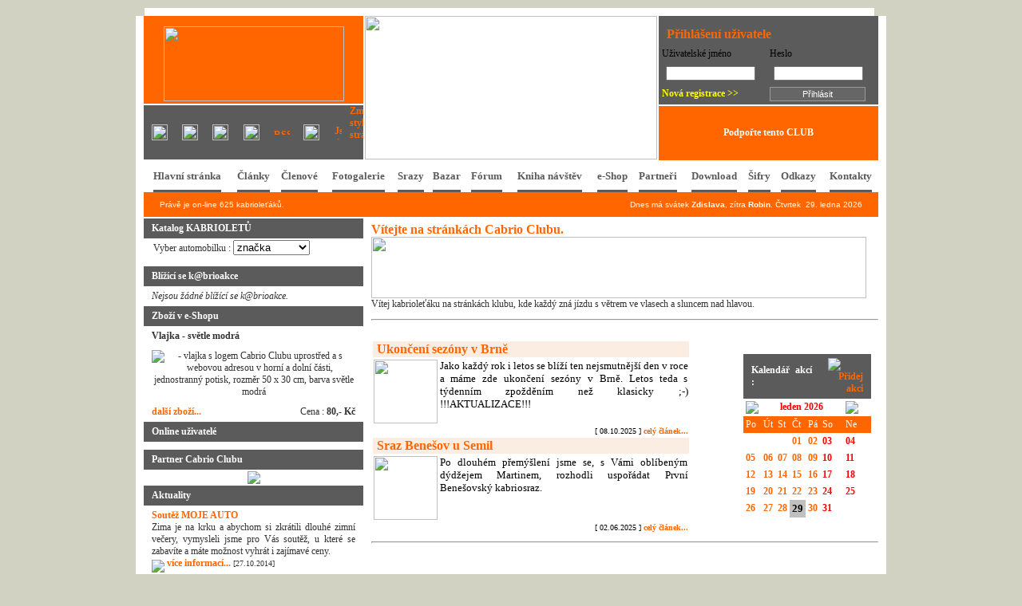

--- FILE ---
content_type: text/html
request_url: http://www.kabriolety.com/hlavni.php/images/auta_clenu/935/download/images/auta_clenu/005/images/auta_clenu/002/forum/download/images/auta_clenu/005/images/auta_clenu/474/images/auta_clenu/2427/forum/index.php
body_size: 38138
content:
 
<html>
<head>
<title>www.K@briolety.com</title>
<meta http-equiv="Content-Type" content="text/html; charset=windows-1250">
<link rel='stylesheet' type='text/css' href='http://www.kabriolety.com/css/cabrio.CSS' media='screen,projection' title='Základní - oranžová' />
<link rel='alternate stylesheet' type='text/css' href='http://www.kabriolety.com/css/cabrio_modra.CSS' media='screen,projection' title='Modrá' />
<link rel='alternate stylesheet' type='text/css' href='http://www.kabriolety.com/css/cabrio_brc_zelena.CSS' media='screen,projection' title='Brčálově zelená' />
<link rel='alternate stylesheet' type='text/css' href='http://www.kabriolety.com/css/cabrio_zlata.CSS' media='screen,projection' title='Zlatá' />
<link rel='alternate stylesheet' type='text/css' href='http://www.kabriolety.com/css/cabrio_cervena.CSS' media='screen,projection' title='Červená' />
<link rel='alternate stylesheet' type='text/css' href='http://www.kabriolety.com/css/cabrio_fialova.CSS' media='screen,projection' title='Fialová' />
<link rel='alternate stylesheet' type='text/css' href='http://www.kabriolety.com/css/cabrio_tyrkysova.CSS' media='screen,projection' title='Tyrkysová' />
<link rel='alternate stylesheet' type='text/css' href='http://www.kabriolety.com/css/cabrio_zelena.CSS' media='screen,projection' title='Zelená' />
</head>

<body>
<table width="940" border="0" align="center" cellpadding="0" cellspacing="0">
  <tr> 
    <td colspan="3"><table width="100%" border="0" cellspacing="0" cellpadding="0">
        <tr> 
          <td width="15"><img src="images/top_white_r1_c1.gif" width="11" height="10"></td>
          <td bgcolor="#FFFFFF"><img src="images/1.gif" width="914" height="10"></td>
          <td width="15"><img src="images/top_white_r1_c2.gif" width="15" height="10"></td>
        </tr>
      </table></td>
  </tr>
  <tr> 
    <td bgcolor="#FFFFFF"><img src="images/1.gif" width="10" height="10"></td>
    <td width="920" bgcolor="#FFFFFF"><table border="0" cellspacing="0" cellpadding="0">
        <tr> 
          <td width="275"> <table width="275" border="0" cellpadding="0" cellspacing="0">
              <tr> 
                <td class="pozadi" colspan="2"><img src="images/top_.gif" width="15" height="10"></td>
              </tr>
              <tr align="center" valign="middle"> 
                <td class="pozadi" height="100" colspan="2"><img src="images/logo_.gif" width="226" height="94"></td>
              </tr>
              <tr> 
                <td colspan="2"><img src="images/1.gif" width="275" height="2"></td>
              </tr>
              <tr> 
                <td width="258" height="68" align="center" valign="middle" bgcolor="#5B5B5B"> 
                  <table width="100%" border="0" cellspacing="0" cellpadding="5">
                    <tr align="center"> 
                      <td width="15%"><a onmouseover="window.status='Nastav&nbsp;si&nbsp;www.K@briolety.com&nbsp;jako&nbsp;domovskou&nbsp;stránku.';return true" onmouseout="window.status='';return true" href="hlavni.php?stranka=" onclick="if (navigator.appName != 'Netscape') { document.body.style.behavior='url(#default#homepage)'; document.body.setHomePage('http://www.kabriolety.com'); return false; } else return true; "><img src="images/ico_home.gif" title="Nastav si www.K@briolety.com jako domovskou stránku." width="20" height="20" border="0"></a></td>
                      <td width="14%"><a onmouseover="window.status='Klikni&nbsp;a&nbsp;přidej&nbsp;si&nbsp;www.K@briolety.com&nbsp;mezi&nbsp;oblíbené&nbsp;stránky.';return true" onmouseout="window.status='';return true" href="hlavni.php?stranka=" onclick="javascript:window.external.AddFavorite ('http://www.kabriolety.com', 'www.K@briolety.com');"><img src="images/ico_bookmark.gif" title="Klikni a přidej si www.K@briolety.com mezi oblíbené stránky." width="20" height="20" border="0"></a></td>
                      <td width="15%"><a onmouseover="window.status='Registrace - tady to všechno začíná ...';return true" onmouseout="window.status='';return true" href="hlavni.php?stranka=login/registrace.php"><img src="images/ico_registrace.gif" title="Registrace - tady to všechno začíná ..." width="20" height="20" border="0"></a></td>
                      <td width="15%"><a onmouseover="window.status='Katalog KABRIOLETŮ';return true" onmouseout="window.status='';return true" href="hlavni.php?stranka=katalog/index.php"><img src="images/ico_katalog_.gif" title="Katalog KABRIOLETŮ" width="20" height="20" border="0"></a></td>
                      <td width="15%"><a onmouseover="window.status='RSS';return true" onmouseout="window.status='';return true" href="hlavni.php?stranka=rss/info.htm"><img src="images/ico_rss.gif" title="RSS" width="20" height="7" border="0"></a></td>
                      <td width="14%"><a onmouseover="window.status='Napište nám';return true" onmouseout="window.status='';return true" href="mailto:info@kabriolety.com"><img src="images/ico_email.gif" title="Napište nám" width="20" height="20" border="0"></a></td>
                      <td width="12%"><a onmouseover="window.status='Jsme i na facebooku';return true" onmouseout="window.status='';return true" href="https://www.facebook.com/groups/680000135368514/" target="_blank"><img src="images/ico_facebook.gif" title="Jsme i na facebooku" width="9" height="18" border="0"></a></td>
                    </tr>
                  </table></td>
                <td width="17" align="center" valign="middle" bgcolor="#5B5B5B"> 
                  <table width="17" height="68" border="0" cellpadding="0" cellspacing="0">
                    <tr> 
                      <td><a onmouseover="window.status='Změna stylu stránek';return true" onmouseout="window.status='';return true" href="hlavni.php?stranka=css_zmena.php"><img src="images/styl.jpg" title="Změna stylu stránek" width="17" height="68" border="0"></a></td>
                    </tr>
                   </table></td>
              </tr>
            </table></td>
          <td width="2"><img src="images/1.gif" width="2" height="180"></td>
          <td width="366"><img src="images/cars/car_.jpg" width="366" height="180"></td>
          <td width="2"><img src="images/1.gif" width="2" height="180"></td>
          <td width="275">



<table width="275" border="0" cellpadding="0" cellspacing="0">
<form method="post" action="login/login.php">
  <tr align="right" bgcolor="#5B5B5B"> 
     <td><img src="images/top_dgrey.gif" width="15" height="10"></td>
  </tr>
  <tr bgcolor="#5B5B5B"> 
     <td height="100">
 <table width="100%" border="0" cellpadding="4" cellspacing="0">
  <tr> 
     <td colspan="2" class="headerorange">Přihlášení uživatele</td>
  </tr>
  <tr> 
     <td class="11ariel">Uživatelské jméno</td>
     <td class="11ariel">Heslo</td>
  </tr>
  <tr> 
     <td><input class="login" name="username_x" type="text" id="uzivatel6" size="16"></td>
     <td><input class="login" name="password_x" type="password" id="pass6" size="16"></td>
  </tr>
  <tr> 
     <td class="11ariel"><a onmouseover="window.status='Registrace - tady to všechno začíná ...';return true" onmouseout="window.status='';return true" href="hlavni.php?stranka=login/registrace.php"><font color="#FFFF00">Nová registrace &gt;&gt;</font></a></td>
     <td class="11ariel"><input name="Submit" type="submit" class="buttonlogin" value="Přihlásit"></td>
  </tr>
</form>
 </table></td>
  </tr>
  <tr> 
     <td><img src="images/1.gif" width="275" height="2"></td>
  </tr>
  <tr> 
     <td class="pozadi" height="68" align="center" valign="middle"><a onmouseover="window.status='Podpořte tento CLUB';return true" onmouseout="window.status='';return true" href="hlavni.php?stranka=reklama.htm"><font color="white">Podpořte tento CLUB</font></a></td>
  </tr>
</table>



</td>
        </tr>
      </table>
    <td bgcolor="#FFFFFF"><img src="images/1.gif" width="10" height="10"></td>
  </tr>
  <tr> 
    <td colspan="3" bgcolor="#FFFFFF"><table width="940" border="0" cellspacing="0" cellpadding="0">
        <tr> 
          <td width="8"><img src="images/1.gif" width="8" height="40"></td>
          <td> <table width="100%" border="0" cellspacing="2" cellpadding="0">
  <tr align="center">
     <td><a class="menu2" onmouseover="window.status='Hlavní&nbsp;stránka';return true" onmouseout="window.status='';return true" href="hlavni.php?stranka=">Hlavní stránka</a></td>
     <td><a class="menu2" onmouseover="window.status='Články';return true" onmouseout="window.status='';return true" href="hlavni.php?stranka=novinky/clanky.php">Články</a></td>
     <td><a class="menu2" onmouseover="window.status='Seznam&nbsp;správných&nbsp;kabrioleťáků';return true" onmouseout="window.status='';return true" href="hlavni.php?stranka=tabulka/vypis.php">Členové</a></td>
     <td><a class="menu2" onmouseover="window.status='Fotogalerie';return true" onmouseout="window.status='';return true" href="hlavni.php?stranka=fotogalerie/index.php">Fotogalerie</a></td>
     <td><a class="menu2" onmouseover="window.status='Srazy';return true" onmouseout="window.status='';return true" href="hlavni.php?stranka=novinky/oddil.php&oddil=Srazy">Srazy</a></td>
     <td><a class="menu2" onmouseover="window.status='Nazdar&nbsp;BAZAR';return true" onmouseout="window.status='';return true" href="hlavni.php?stranka=bazar/index.php">Bazar</a></td>
     <td><a class="menu2" onmouseover="window.status='Diskusní&nbsp;fórum';return true" onmouseout="window.status='';return true" href="forum/index.php">Fórum</a></td>
     <td><a class="menu2" onmouseover="window.status='Kniha&nbsp;návštěv';return true" onmouseout="window.status='';return true" href="hlavni.php?stranka=kniha/kniha.php">Kniha návštěv</a></td>
     <td><a class="menu2" onmouseover="window.status='e-Shop';return true" onmouseout="window.status='';return true" href="hlavni.php?stranka=eshop/vypis.php">e-Shop</a></td>
     <td><a class="menu2" onmouseover="window.status='Partneři Cabrio Clubu & slevový program';return true" onmouseout="window.status='';return true" href="hlavni.php?stranka=partneri/index.php">Partneři</a></td>
     <td><a class="menu2" onmouseover="window.status='Download';return true" onmouseout="window.status='';return true" href="hlavni.php?stranka=download/down.php">Download</a></td>
     <td><a class="menu2" onmouseover="window.status='Šifra sem, šifra tam, všude kam se podívám...';return true" onmouseout="window.status='';return true" href="hlavni.php?stranka=sifry/index.php">Šifry</a></td>
     <td><a class="menu2" onmouseover="window.status='Odkazy&nbsp;na&nbsp;spřátelené&nbsp;weby';return true" onmouseout="window.status='';return true" href="hlavni.php?stranka=odkazy.htm">Odkazy</a></td>
     <td><a class="menu2" onmouseover="window.status='Kontakty';return true" onmouseout="window.status='';return true" href="hlavni.php?stranka=kontakty/index.htm">Kontakty</a></td>
  </tr>
</table></td>
          <td width="8"><img src="images/1.gif" width="8" height="40"></td>
        </tr>
      </table></td>
  </tr>
  <tr> 
    <td bgcolor="#FFFFFF">&nbsp;</td>
    <td bgcolor="#FFFFFF"><table width="100%" border="0" cellspacing="0" class="online">
        <tr> 
          <td class="online">Právě&nbsp;je&nbsp;on-line&nbsp;625&nbsp;kabrioleťáků.</td>
          <td class="online" align="right">
Dnes má svátek <b>Zdislava</b>, zítra <b>Robin</b>. Čtvrtek&nbsp;&nbsp;29. ledna 2026	  </td>
        </tr>
      </table></td>
    <td bgcolor="#FFFFFF">&nbsp;</td>
  </tr>
  <tr> 
    <td colspan="3" bgcolor="#FFFFFF"><img src="images/1.gif" width="740" height="2"></td>
  </tr>
  <tr> 
    <td bgcolor="#FFFFFF">&nbsp;</td>
    <td bgcolor="#FFFFFF"> 
      <table width="100%" height="100%" border="0" cellspacing="0" cellpadding="0">
        <tr align="left" valign="top"> 
          <td width="275">

<table width="100%" border="0" cellspacing="0" cellpadding="0">
  <tr> 
     <td class="headleft">Katalog KABRIOLETŮ</td>
  </tr>
  <tr> 
     <td><table width="100%" border="0" cellpadding="2" cellspacing="0">
  <tr> 
     <td>


<script language="JavaScript">
<!--
function navigator(JTPullDownKabrio) {
location.href=(document.JTPullDownKabrio.JTList.options[document.JTPullDownKabrio.JTList.selectedIndex].value);
}
// -->
</script>

<form name="JTPullDownKabrio">
<p class="text">Vyber automobilku : 


<select size="1" name="JTList" onChange="navigator(this.form)">
<option value='hlavni.php?stranka=katalog/index.php'>značka</option>

<option value='hlavni.php?stranka=katalog/automobilka.php&auto=' ></option>
<option value='hlavni.php?stranka=katalog/automobilka.php&auto=aero' >Aero</option>
<option value='hlavni.php?stranka=katalog/automobilka.php&auto=alfaromeo' >Alfa Romeo</option>
<option value='hlavni.php?stranka=katalog/automobilka.php&auto=astonmartin' >Aston Martin</option>
<option value='hlavni.php?stranka=katalog/automobilka.php&auto=bmw' >BMW</option>
<option value='hlavni.php?stranka=katalog/automobilka.php&auto=fiat' >FIAT</option>
<option value='hlavni.php?stranka=katalog/automobilka.php&auto=ford' >Ford</option>
<option value='hlavni.php?stranka=katalog/automobilka.php&auto=opel' >Opel</option>
<option value='hlavni.php?stranka=katalog/automobilka.php&auto=peugeot' >Peugeot</option>
<option value='hlavni.php?stranka=katalog/automobilka.php&auto=renault' >Renault</option>
<option value='hlavni.php?stranka=katalog/automobilka.php&auto=toyota' >TOYOTA</option>
<option value='hlavni.php?stranka=katalog/automobilka.php&auto=triumph' >Triumph</option>
<option value='hlavni.php?stranka=katalog/automobilka.php&auto=volkswagen' >Volkswagen</option>
<option value='hlavni.php?stranka=katalog/automobilka.php&auto=wiesmann' >Wiesmann</option>
<option value='hlavni.php?stranka=katalog/automobilka.php&auto=skoda' >Škoda</option>
</select>
</form></p>








</td>
  </tr>
 </table>
</td>
</tr>
</table><table width="100%" border="0" cellspacing="0" cellpadding="0">
  <tr> 
     <td class="headleft">Blížící se k@brioakce</td>
     <td class="headleft" align="right">

&nbsp;

     </td>
  </tr>
  <tr> 
     <td colspan="2"><table width="100%" border="0" cellpadding="0" cellspacing="0">
   

<tr><td class='textmain'><i>Nejsou žádné blížící se k@brioakce.</i></td></tr>
  
 </table>
</td>
</tr>
</table><table width="100%" border="0" cellspacing="0" cellpadding="0">
  <tr> 
     <td class="headleft">Zboží v e-Shopu</td>
  </tr>
  <tr> 
     <td><table width="100%" border="0" cellpadding="2" cellspacing="0">
  <tr> 
     <td class="textmain" colspan="2">


<b>Vlajka - světle modrá</b></td></tr><tr><td class='textmain' colspan='2'><center><img src='images/eshop/nahled/20.jpg' title='- vlajka s logem Cabrio Clubu uprostřed a s webovou adresou v horní a dolní části, jednostranný potisk, rozměr 50 x 30 cm, barva světle modrá'></center></td></tr><tr><td class='textmain'><a onmouseover="window.status='Další zboží v e-Shopu.';return true" onmouseout="window.status='';return true" href='hlavni.php?stranka=eshop/vypis.php'>další zboží...</a></td><td class='textmain' align='right'>Cena : <b>80,- Kč</b></td></tr>
</td>
  </tr>
 </table>
</td>
</tr>
</table><table width="100%" border="0" cellspacing="0" cellpadding="0">
  <tr> 
     <td class="headleft">Online uživatelé</td>
  </tr>
  <tr> 
     <td><table width="100%" border="0" cellpadding="2" cellspacing="0">
  <tr> 
     <td class="textmain">


</td>
  </tr>
 </table>
</td>
</tr>
</table>


<table width="100%" border="0" cellspacing="0" cellpadding="0">
  <tr> 
     <td class="headleft">Partner Cabrio Clubu</td>
  </tr>
  <tr> 
     <td><table width="100%" border="0" cellpadding="2" cellspacing="0">
  <tr> 
     <td align="center">

<a onmouseover="window.status='Kliknutím získáš více informací o tomto partnerovi.';return true" onmouseout="window.status='';return true" href='hlavni.php?stranka=partneri/2.htm'><img src='images/partneri/2_logos.jpg' border=0></a>
</td>
  </tr>
 </table>
</td>
</tr>
</table><table width="100%" border="0" cellspacing="0" cellpadding="0">
  <tr> 
     <td class="headleft">Aktuality</td>
  </tr>
  <tr> 
     <td><table width="100%" border="0" cellpadding="2" cellspacing="0">
  <tr> 
     <td class="textmain">

<a onmouseover="window.status='Soutěž MOJE AUTO';return true" onmouseout="window.status='';return true" href='hlavni.php?stranka=novinky/view.php&id=172'>Soutěž MOJE AUTO</a><br>Zima je na krku a abychom si zkrátili dlouhé zimní večery, vymysleli jsme pro Vás soutěž, u které se zabavíte a máte možnost vyhrát i zajímavé ceny.<br><a onmouseover="window.status='Soutěž MOJE AUTO';return true" onmouseout="window.status='';return true" href='hlavni.php?stranka=novinky/view.php&id=172'><img src='images/v_i.jpg' align='middle' border='0'> více informací...</a><font size='1'> [27.10.2014]</font><br>---------------------------------------------------------------<br><a onmouseover="window.status='Shrnutí kabriosezóny 2014';return true" onmouseout="window.status='';return true" href='hlavni.php?stranka=novinky/view.php&id=171'>Shrnutí kabriosezóny 2014</a><br>Bohužel je tu zase po roce podzim a mnozí z nás i přes krásné Babí léto uložili své Miláčky bez střech k zimnímu spánku a přichází pro ně smutné období bez sluníčka a větru ve vlasech.<br><a onmouseover="window.status='Shrnutí kabriosezóny 2014';return true" onmouseout="window.status='';return true" href='hlavni.php?stranka=novinky/view.php&id=171'><img src='images/v_i.jpg' align='middle' border='0'> více informací...</a><font size='1'> [19.10.2014]</font><br>---------------------------------------------------------------<br><a onmouseover="window.status='Ukončení sezóny v Brně';return true" onmouseout="window.status='';return true" href='hlavni.php?stranka=novinky/view.php&id=170'>Ukončení sezóny v Brně</a><br>Rozloučení s létem 2014 na tradičním místě.<br><a onmouseover="window.status='Ukončení sezóny v Brně';return true" onmouseout="window.status='';return true" href='hlavni.php?stranka=novinky/view.php&id=170'><img src='images/v_i.jpg' align='middle' border='0'> více informací...</a><font size='1'> [04.10.2014]</font>


</td>
  </tr>
 </table>
</td>
</tr>
</table><table width="100%" border="0" cellspacing="0" cellpadding="0">
  <tr> 
     <td class="headleft">K@briofóóór</td>
  </tr>
  <tr> 
     <td><table width="100%" border="0" cellpadding="2" cellspacing="0">
  <tr> 
     <td class="textmain">


Programátor je na kontrole u očního lékaře. Doktor ho posadí před tabuli a povídá: "Čtěte"<br />
"T.. F.. U.. K.. M.. L... <br />
-Pane doktore, máte dobře nastavený kódování???"</td>
  </tr>
 </table>
</td>
</tr>
</table><table width="100%" border="0" cellspacing="0" cellpadding="0">
  <tr> 
     <td class="headleft">Tapety na plochu</td>
  </tr>
  <tr> 
     <td>

<table align='center' border='0' cellpadding='5' cellspacing='0'>
<TR>
<td width='50%'><a onmouseover="window.status='Stáhni si tento wallpaper : Sexy tělo FORD retro.';return true" onmouseout="window.status='';return true" href="#" onClick="window.open('wallpapers/uloz.php?file=telo_ford_retro.jpg', 'titulek','width=680,height=515,scrollbars')"><img border='0' src='images/wallpapers/nahled/telo_ford_retro.jpg' align='left'></a></td><td width='50%'><a onmouseover="window.status='Stáhni si tento wallpaper : Devil FORD retro.';return true" onmouseout="window.status='';return true" href="#" onClick="window.open('wallpapers/uloz.php?file=devil_ford_retro.jpg', 'titulek','width=680,height=515,scrollbars')"><img border='0' src='images/wallpapers/nahled/devil_ford_retro.jpg' align='left'></a></td></TR>
<TR>
<td width='50%'><a onmouseover="window.status='Stáhni si tento wallpaper : BMW - Pet.';return true" onmouseout="window.status='';return true" href="#" onClick="window.open('wallpapers/uloz.php?file=BMW_Pet.jpg', 'titulek','width=680,height=515,scrollbars')"><img border='0' src='images/wallpapers/nahled/BMW_Pet.jpg' align='left'></a></td><td width='50%'><a onmouseover="window.status='Stáhni si tento wallpaper : Chevrolet Corvette.';return true" onmouseout="window.status='';return true" href="#" onClick="window.open('wallpapers/uloz.php?file=chevrolet_corvette.jpg', 'titulek','width=680,height=515,scrollbars')"><img border='0' src='images/wallpapers/nahled/chevrolet_corvette.jpg' align='left'></a></td></TR>
<TR>
<td width='50%'><a onmouseover="window.status='Stáhni si tento wallpaper : Jaguár.';return true" onmouseout="window.status='';return true" href="#" onClick="window.open('wallpapers/uloz.php?file=jaguar.jpg', 'titulek','width=680,height=515,scrollbars')"><img border='0' src='images/wallpapers/nahled/jaguar.jpg' align='left'></a></td><td width='50%'><a onmouseover="window.status='Stáhni si tento wallpaper : Západ slunce.';return true" onmouseout="window.status='';return true" href="#" onClick="window.open('wallpapers/uloz.php?file=zapad_slunce.jpg', 'titulek','width=680,height=515,scrollbars')"><img border='0' src='images/wallpapers/nahled/zapad_slunce.jpg' align='left'></a></td></TR>
  <tr align="center"> 
    <td colspan="2"><a onmouseover="window.status='další tapety na Vaši plochu';return true" onmouseout="window.status='';return true" href="hlavni.php?stranka=wallpapers/wallpapers.php" class="sede">další tapety naleznete tady</a></td>
  </tr>

</table>

</td>
</tr>
</table>


<table width="100%" border="0" cellspacing="0" cellpadding="0">
  <tr> 
     <td class="headleft">Statistiky</td>
  </tr>
  <tr> 
     <td><table width="100%" border="0" cellpadding="2" cellspacing="0">
  <tr> 
     <td class="textmain">
<center>
<a target="_blank" href="http://www.toplist.cz"><script language="JavaScript" type="text/javascript">
<!--
document.write ('<img src="http://toplist.cz/count.asp?id=96990&amp;logo=bc&amp;http='+escape(top.document.referrer)+'&amp;wi='+escape(window.screen.width)+'&he='+escape(window.screen.height)+'&amp;cd='+escape(window.screen.colorDepth)+'&amp;t='+escape(document.title)+'" width="88" height="120" border=0 alt="TOPlist" />'); 
//--></script><noscript><img SRC="http://toplist.cz/count.asp?id=96990&amp;logo=bc" border="0"
alt="TOPlist" width="88" height="120" /></noscript></a>
</center>

</td>
  </tr>
 </table>
</td>
</tr>
</table>
</td>
               
          <td width="645">

<table width="100%" border="0" cellspacing="0" cellpadding="0">
  <tr> 
     <td class="textmain"> <span class="headermain">Vítejte na stránkách Cabrio Clubu.</span><br>
      <img src="images/titulka/26.jpg" width="620" height="77"><br>
     Vítej kabrioleťáku na stránkách klubu, kde každý zná jízdu s větrem ve vlasech a sluncem nad hlavou.</td>
  </tr>
  <tr> 
    <td><hr></td>
  </tr>
  <tr> 
    <td> 

<br>
<table width="98%" align="center" border=0>
<tr>
<td valign="top">
<table border=0 width=400><tr><td class='galerie_nazev'>&nbsp;<a onmouseover="window.status='Ukončení sezóny v Brně';return true" onmouseout="window.status='';return true" href='hlavni.php?stranka=novinky/view.php&id=235'><font size='3'>Ukončení sezóny v Brně</font></a></td></tr><tr><td><a onmouseover="window.status='Ukončení sezóny v Brně';return true" onmouseout="window.status='';return true" href='hlavni.php?stranka=novinky/view.php&id=235'><img src='images/clanky/165/titul.png' align='left' height='80' border='0'></a><font size='2'>Jako každý rok i letos se blíží ten nejsmutnější den v roce a máme zde ukončení sezóny v Brně. Letos teda s týdenním zpožděním než klasicky ;-) !!!AKTUALIZACE!!!</td></tr><tr><td class='napravo'><font size=1>[ 08.10.2025 ] <a onmouseover="window.status='Ukončení sezóny v Brně';return true" onmouseout="window.status='';return true" href='hlavni.php?stranka=novinky/view.php&id=235'>celý článek...</a></td></tr></font><tr><td class='galerie_nazev'>&nbsp;<a onmouseover="window.status='Sraz Benešov u Semil';return true" onmouseout="window.status='';return true" href='hlavni.php?stranka=novinky/view.php&id=234'><font size='3'>Sraz Benešov u Semil</font></a></td></tr><tr><td><a onmouseover="window.status='Sraz Benešov u Semil';return true" onmouseout="window.status='';return true" href='hlavni.php?stranka=novinky/view.php&id=234'><img src='images/clanky/234_titul.jpg' align='left' height='80' border='0'></a><font size='2'>Po dlouhém přemýšlení jsme se, s Vámi oblíbeným dýdžejem Martinem, rozhodli uspořádat První Benešovský kabriosraz.</td></tr><tr><td class='napravo'><font size=1>[ 02.06.2025 ] <a onmouseover="window.status='Sraz Benešov u Semil';return true" onmouseout="window.status='';return true" href='hlavni.php?stranka=novinky/view.php&id=234'>celý článek...</a></td></tr></font></table>


</td>
<td width="160">


<table border=0 cellspacing=0 cellpadding=3 align=right><tr><td colspan=5 class=headleft height=25><b>Kalendář akcí :</b></td><td colspan=2 class=headleft height=25 align=right><a onmouseover="window.status='Informuj o plánovaném srazu';return true" onmouseout="window.status='';return true" href=hlavni.php?stranka=kalendar/akce.php&cal_year=2026&cal_month=1&cal_day=29><img src=../images/button_add.gif border=0 title="Přidej akci"></a></td></tr><tr><td><a onmouseover="window.status='Minulý měsíc';return true" onmouseout="window.status='';return true" href=hlavni.php?stranka=novinky/oddil.php&oddil=Srazy&kalendar.php&cal_month=12&cal_year=2025><img src=../images/button_left.gif border=0></a></td><td colspan=5 class=nastred><font color=red><b>leden 2026</b></font></td><td><a onmouseover="window.status='Následující měsíc';return true" onmouseout="window.status='';return true" href=hlavni.php?stranka=novinky/oddil.php&oddil=Srazy&kalendar.php&cal_month=2&cal_year=2026><img src=../images/button_right.gif border=0></a></td></tr><tr><td class=tableheading>Po</td><td class=tableheading>Út</td><td class=tableheading>St</td><td class=tableheading>Čt</td><td class=tableheading>Pá</td><td class=tableheading>So</td><td class=tableheading>Ne</td></tr><tr><td></td><td></td><td></td><td><a onmouseover="window.status='1. 1. 2026';return true" onmouseout="window.status='';return true" href=hlavni.php?stranka=novinky/oddil.php&oddil=Srazy&kalendar.php&cal_year=2026&cal_month=1&cal_day=1>01</a></td><td><a onmouseover="window.status='2. 1. 2026';return true" onmouseout="window.status='';return true" href=hlavni.php?stranka=novinky/oddil.php&oddil=Srazy&kalendar.php&cal_year=2026&cal_month=1&cal_day=2>02</a></td><td><a onmouseover="window.status='3. 1. 2026';return true" onmouseout="window.status='';return true" href=hlavni.php?stranka=novinky/oddil.php&oddil=Srazy&kalendar.php&cal_year=2026&cal_month=1&cal_day=3><font color=red>03</font></a></td><td><a onmouseover="window.status='4. 1. 2026';return true" onmouseout="window.status='';return true" href=hlavni.php?stranka=novinky/oddil.php&oddil=Srazy&kalendar.php&cal_year=2026&cal_month=1&cal_day=4><font color=red>04</font></a></td><tr><td><a onmouseover="window.status='5. 1. 2026';return true" onmouseout="window.status='';return true" href=hlavni.php?stranka=novinky/oddil.php&oddil=Srazy&kalendar.php&cal_year=2026&cal_month=1&cal_day=5>05</a></td><td><a onmouseover="window.status='6. 1. 2026';return true" onmouseout="window.status='';return true" href=hlavni.php?stranka=novinky/oddil.php&oddil=Srazy&kalendar.php&cal_year=2026&cal_month=1&cal_day=6>06</a></td><td><a onmouseover="window.status='7. 1. 2026';return true" onmouseout="window.status='';return true" href=hlavni.php?stranka=novinky/oddil.php&oddil=Srazy&kalendar.php&cal_year=2026&cal_month=1&cal_day=7>07</a></td><td><a onmouseover="window.status='8. 1. 2026';return true" onmouseout="window.status='';return true" href=hlavni.php?stranka=novinky/oddil.php&oddil=Srazy&kalendar.php&cal_year=2026&cal_month=1&cal_day=8>08</a></td><td><a onmouseover="window.status='9. 1. 2026';return true" onmouseout="window.status='';return true" href=hlavni.php?stranka=novinky/oddil.php&oddil=Srazy&kalendar.php&cal_year=2026&cal_month=1&cal_day=9>09</a></td><td><a onmouseover="window.status='10. 1. 2026';return true" onmouseout="window.status='';return true" href=hlavni.php?stranka=novinky/oddil.php&oddil=Srazy&kalendar.php&cal_year=2026&cal_month=1&cal_day=10><font color=red>10</font></a></td><td><a onmouseover="window.status='11. 1. 2026';return true" onmouseout="window.status='';return true" href=hlavni.php?stranka=novinky/oddil.php&oddil=Srazy&kalendar.php&cal_year=2026&cal_month=1&cal_day=11><font color=red>11</font></a></td><tr><td><a onmouseover="window.status='12. 1. 2026';return true" onmouseout="window.status='';return true" href=hlavni.php?stranka=novinky/oddil.php&oddil=Srazy&kalendar.php&cal_year=2026&cal_month=1&cal_day=12>12</a></td><td><a onmouseover="window.status='13. 1. 2026';return true" onmouseout="window.status='';return true" href=hlavni.php?stranka=novinky/oddil.php&oddil=Srazy&kalendar.php&cal_year=2026&cal_month=1&cal_day=13>13</a></td><td><a onmouseover="window.status='14. 1. 2026';return true" onmouseout="window.status='';return true" href=hlavni.php?stranka=novinky/oddil.php&oddil=Srazy&kalendar.php&cal_year=2026&cal_month=1&cal_day=14>14</a></td><td><a onmouseover="window.status='15. 1. 2026';return true" onmouseout="window.status='';return true" href=hlavni.php?stranka=novinky/oddil.php&oddil=Srazy&kalendar.php&cal_year=2026&cal_month=1&cal_day=15>15</a></td><td><a onmouseover="window.status='16. 1. 2026';return true" onmouseout="window.status='';return true" href=hlavni.php?stranka=novinky/oddil.php&oddil=Srazy&kalendar.php&cal_year=2026&cal_month=1&cal_day=16>16</a></td><td><a onmouseover="window.status='17. 1. 2026';return true" onmouseout="window.status='';return true" href=hlavni.php?stranka=novinky/oddil.php&oddil=Srazy&kalendar.php&cal_year=2026&cal_month=1&cal_day=17><font color=red>17</font></a></td><td><a onmouseover="window.status='18. 1. 2026';return true" onmouseout="window.status='';return true" href=hlavni.php?stranka=novinky/oddil.php&oddil=Srazy&kalendar.php&cal_year=2026&cal_month=1&cal_day=18><font color=red>18</font></a></td><tr><td><a onmouseover="window.status='19. 1. 2026';return true" onmouseout="window.status='';return true" href=hlavni.php?stranka=novinky/oddil.php&oddil=Srazy&kalendar.php&cal_year=2026&cal_month=1&cal_day=19>19</a></td><td><a onmouseover="window.status='20. 1. 2026';return true" onmouseout="window.status='';return true" href=hlavni.php?stranka=novinky/oddil.php&oddil=Srazy&kalendar.php&cal_year=2026&cal_month=1&cal_day=20>20</a></td><td><a onmouseover="window.status='21. 1. 2026';return true" onmouseout="window.status='';return true" href=hlavni.php?stranka=novinky/oddil.php&oddil=Srazy&kalendar.php&cal_year=2026&cal_month=1&cal_day=21>21</a></td><td><a onmouseover="window.status='22. 1. 2026';return true" onmouseout="window.status='';return true" href=hlavni.php?stranka=novinky/oddil.php&oddil=Srazy&kalendar.php&cal_year=2026&cal_month=1&cal_day=22>22</a></td><td><a onmouseover="window.status='23. 1. 2026';return true" onmouseout="window.status='';return true" href=hlavni.php?stranka=novinky/oddil.php&oddil=Srazy&kalendar.php&cal_year=2026&cal_month=1&cal_day=23>23</a></td><td><a onmouseover="window.status='24. 1. 2026';return true" onmouseout="window.status='';return true" href=hlavni.php?stranka=novinky/oddil.php&oddil=Srazy&kalendar.php&cal_year=2026&cal_month=1&cal_day=24><font color=red>24</font></a></td><td><a onmouseover="window.status='25. 1. 2026';return true" onmouseout="window.status='';return true" href=hlavni.php?stranka=novinky/oddil.php&oddil=Srazy&kalendar.php&cal_year=2026&cal_month=1&cal_day=25><font color=red>25</font></a></td><tr><td><a onmouseover="window.status='26. 1. 2026';return true" onmouseout="window.status='';return true" href=hlavni.php?stranka=novinky/oddil.php&oddil=Srazy&kalendar.php&cal_year=2026&cal_month=1&cal_day=26>26</a></td><td><a onmouseover="window.status='27. 1. 2026';return true" onmouseout="window.status='';return true" href=hlavni.php?stranka=novinky/oddil.php&oddil=Srazy&kalendar.php&cal_year=2026&cal_month=1&cal_day=27>27</a></td><td><a onmouseover="window.status='28. 1. 2026';return true" onmouseout="window.status='';return true" href=hlavni.php?stranka=novinky/oddil.php&oddil=Srazy&kalendar.php&cal_year=2026&cal_month=1&cal_day=28>28</a></td><td class=okno4><a onmouseover="window.status='29. 1. 2026';return true" onmouseout="window.status='';return true" href=hlavni.php?stranka=novinky/oddil.php&oddil=Srazy&kalendar.php&cal_year=2026&cal_month=1&cal_day=29><b><font color=#000000>29</font></b></a></td><td><a onmouseover="window.status='30. 1. 2026';return true" onmouseout="window.status='';return true" href=hlavni.php?stranka=novinky/oddil.php&oddil=Srazy&kalendar.php&cal_year=2026&cal_month=1&cal_day=30>30</a></td><td><a onmouseover="window.status='31. 1. 2026';return true" onmouseout="window.status='';return true" href=hlavni.php?stranka=novinky/oddil.php&oddil=Srazy&kalendar.php&cal_year=2026&cal_month=1&cal_day=31><font color=red>31</font></a></td></table><table border=0 cellspacing=0 cellpadding=1 align=center width=100%>	<tr><td>
	<input type="hidden" name="cal_year" value="2026">
	<input type="hidden" name="cal_month" value="1">
	<input type="hidden" name="cal_day" value="29">
	</td></tr>
	</table>

</td>
</tr>
</table>

<hr><br>




    </td>
  </tr>
</table>

 </td>
        </tr>
      </table>
    </td>
    <td bgcolor="#FFFFFF">&nbsp;</td>
  </tr>
  <tr> 
    <td bgcolor="#FFFFFF"><img src="images/1.gif" width="10" height="10"></td>
    <td width="920" bgcolor="#FFFFFF">
<table width="100%" border="0" cellspacing="0" cellpadding="5">
        <tr> 
          <td align="center" class="copy"><a class="copy" onmouseover="window.status='Hlavní&nbsp;stránka';return true" onmouseout="window.status='';return true" href="hlavni.php?stranka=">Hlavní stránka</a> 
            | <a class="copy" onmouseover="window.status='Články';return true" onmouseout="window.status='';return true" href="hlavni.php?stranka=novinky/clanky.php">Články</a> | <a class="copy" onmouseover="window.status='Seznam&nbsp;správných&nbsp;kabrioleťáků';return true" onmouseout="window.status='';return true" href="hlavni.php?stranka=tabulka/vypis.php">Členové</a> 
            | <a class="copy" onmouseover="window.status='Fotogalerie';return true" onmouseout="window.status='';return true" href="hlavni.php?stranka=fotogalerie/index.php">Fotogalerie</a> | <a class="copy" onmouseover="window.status='Srazy';return true" onmouseout="window.status='';return true" href="hlavni.php?stranka=novinky/oddil.php&oddil=Srazy">Srazy</a> | <a class="copy" onmouseover="window.status='Nazdar&nbsp;BAZAR';return true" onmouseout="window.status='';return true" href="hlavni.php?stranka=bazar/index.php">Bazar</a> | <a class="copy" onmouseover="window.status='Diskusní&nbsp;fórum';return true" onmouseout="window.status='';return true" href="forum/index.php">Fórum</a>
            | <a class="copy" onmouseover="window.status='Kniha&nbsp;návštěv';return true" onmouseout="window.status='';return true" href="hlavni.php?stranka=kniha/kniha.php">Kniha návštěv</a> | <a class="copy" onmouseover="window.status='e-Shop';return true" onmouseout="window.status='';return true" href="hlavni.php?stranka=eshop/vypis.php">e-Shop</a> | <a class="copy" onmouseover="window.status='Partneři Cabrio Clubu & slevový program';return true" onmouseout="window.status='';return true" href="hlavni.php?stranka=partneri/index.php">Partneři</a> | <a class="copy" onmouseover="window.status='Download';return true" onmouseout="window.status='';return true" href="hlavni.php?stranka=download/down.php">Download</a> | <a class="copy" onmouseover="window.status='Šifra&nbsp;sem,&nbsp;šifra&nbsp;tam,&nbsp;všude&nbsp;kam&nbsp;se&nbsp;podívám...';return true" onmouseout="window.status='';return true" href="hlavni.php?stranka=sifry/index.php">Šifry</a> | <a class="copy" onmouseover="window.status='Odkazy&nbsp;na&nbsp;spřátelené&nbsp;weby';return true" onmouseout="window.status='';return true" href="hlavni.php?stranka=odkazy.htm">Odkazy</a> | <a class="copy" onmouseover="window.status='SMS';return true" onmouseout="window.status='';return true" href="hlavni.php?stranka=sms/hl_index.php">SMS</a> | <a class="copy" onmouseover="window.status='Kontakty';return true" onmouseout="window.status='';return true" href="hlavni.php?stranka=kontakty/index.htm">Kontakty</a></td>
        </tr>
        <tr> 
          <td align="center" class="copy">© 2004 - 2026, Cabrio Club - všechna práva vyhrazena, optim. roz. 1024x768 | ISSN 1214-9470</td>
        </tr>
        <tr>
          <td align="center" class="copy">webhosting: <a href="http://www.cesky-hosting.cz" target="_blank">Český hosting</a> | webdesign: <a href="http://www.pixelservice.com" target="_blank">pixelservice.com</a></td>
        </tr>
      </table>
    </td>
    <td bgcolor="#FFFFFF"><img src="images/1.gif" width="10" height="10"></td>
  </tr>
  <tr> 
    <td colspan="3"><table width="100%" border="0" cellspacing="0" cellpadding="0">
        <tr> 
          <td width="15"><img src="images/top_white_r1_c3.gif" width="11" height="10"></td>
          <td bgcolor="#FFFFFF"><img src="images/1.gif" width="914" height="10"></td>
          <td width="15"><img src="images/top_white_r1_c4.gif" width="15" height="10"></td>
        </tr>
      </table></td>
  </tr>
</table>

<script type="text/javascript">

  var _gaq = _gaq || [];
  _gaq.push(['_setAccount', 'UA-29478240-1']);
  _gaq.push(['_setDomainName', '.kabriolety.com']);
  _gaq.push(['_trackPageview']);

  (function() {
    var ga = document.createElement('script'); ga.type = 'text/javascript'; ga.async = true;
    ga.src = ('https:' == document.location.protocol ? 'https://ssl' : 'http://www') + '.google-analytics.com/ga.js';
    var s = document.getElementsByTagName('script')[0]; s.parentNode.insertBefore(ga, s);
  })();

</script>

</body>
</html>


--- FILE ---
content_type: text/css
request_url: http://www.kabriolety.com/css/cabrio_zelena.CSS
body_size: 6736
content:
a:active {
	font-weight: bold;
	color: #339966;
	text-decoration: none
	}

a:hover {
	font-weight: bold;
	color: #666666;
	text-decoration: none;
	}

a:link {
	font-weight: bold;
	color: #339966;
	text-decoration: none;
	}

a {
	font-weight: bold;
	color: #339966;
	text-decoration: none;
	}
	
a.sede {
	font-weight: bold;
	color: #666666;
	text-decoration: none;
	}

a:active.sede {
	font-weight: bold;
	color: #666666;
	text-decoration: none;
	}

a:hover.sede {
	font-weight: bold;
	color: #339966;
	text-decoration: none;
	}

a:link.sede{
	font-weight: bold;
	color: #666666;
	text-decoration: none;
	}
body{
   scrollbar-face-color:#C5C5C3;
	scrollbar-shadow-color:#C0C0BE;
	scrollbar-highlight-color:#DADADA;
	scrollbar-3dlight-color:#808080;
	scrollbar-darkshadow-color:#414141;
	scrollbar-track-color:#C5C5C5;
	scrollbar-arrow-color:#000000;
	font-family: Trebuchet MS;
	font-style : normal;
	font-size : 12px;
	color : #000000;
	font-weight : normal; 
	background-color:#D1D2C1;
	margin: 10px 0px 10px 0px;
	}	

H1 {
	background-position: 0% 0%; font-family :Trebuchet MS;
	font-size : 13pt;
	color : #583C1E;
	font-weight : bold;
	padding: 5px 5px 0px 10px;
	}
.headerorange {
	font-family: "Trebuchet MS";
	font-size: 16px;
	color: #339966;
	font-weight: bold;
	padding-left: 10px;
}
input.login {
	font-family: Arial, Helvetica, sans-serif;
	font-size: 11px;
	color: #666666;
	height: 18px;
	margin: 0px 0px 0px 5px;;
}
.buttonlogin {
	font-family: Arial, Helvetica, sans-serif;
	font-size: 11px;
	color: #FFFFFF;
	background-color: #666666;
	height: 18px;
	width: 120px;
	border: 1px solid #999999;
	margin-left: 0px;
}
.menu1 {
	font-family: "Trebuchet MS";
	font-size: 13px;
	font-weight: bold;
	color: #FFFFFF;
	text-align: center; VERTICAL-ALIGN: middle;
	background: #339966;
	padding: 10px 0px 10px 0px;
	height: 40px;
	text-decoration: none;
}
.menu2 {
	font-family: "Trebuchet MS";
	font-size: 13px;
	font-weight: bold;
	color: #5B5B5B;
	text-align: center; VERTICAL-ALIGN: middle;
	padding: 10px 0px 10px 0px;
	background: #FFFFFF;
	height: 40px;
	width: 100%;
	border-bottom: solid #5B5B5B;
	line-height: 5px;
	line-break: strict;
	text-decoration: none;
}
a:hover.menu2{
	font-family: "Trebuchet MS";
	font-size: 13px;
	font-weight: bold;
	color: #FFFFFF;
	text-align: center; VERTICAL-ALIGN: middle;
	padding: 10px 0px 10px 0px;
	background: #5B5B5B;
	height: 100%;
	width: 100%;
	text-decoration: none;
}
a:link.menu2 {
	font-family: "Trebuchet MS";
	font-size: 13px;
	font-weight: bold;
	color: #5B5B5B;
	text-align: center; VERTICAL-ALIGN: middle;
	padding: 10px 0px 10px 0px;
	background: #FFFFFF;
	height: 40px;
	width: 100%;
	border-bottom: solid #5B5B5B;
	line-height: 5px;
	line-break: strict;
	text-decoration: none;
}
.online {
	font-family: Verdana, Arial, Helvetica, sans-serif;
	font-size: 10px;
	color: #FFFFFF;
	background-color: #339966;
	VERTICAL-ALIGN: middle;
	padding: 5px 10px;
	background: #339966;
}
.pozadi {
	background-color: #339966;
	background: #339966;
}
.11ariel {
	font-family: Arial, Helvetica, sans-serif;
	font-size: 11px;
	color: #FFFFFF;
	padding: 0px 0px 0px 10px;
}
.headleft {
	font-family: "Trebuchet MS";
	font-size: 12px;
	font-weight: bold;
	color: #FFFFFF;
	background-color: #5B5B5B;
	padding: 5px 10px;
}

.aktuality {
	font-family: Arial, Helvetica, sans-serif;
	font-size: 11px;
	color: #666666;
	padding: 5px 0px 5px 10px;
	border-bottom: 1px solid #CDCDCD;
}
.header12px {
	font-family: Arial, Helvetica, sans-serif;
	font-size: 12px;
	font-weight: bold;
	color: #990000;
}
.textmain {
	font-family: Trebuchet MS;
	font-size: 12px;
	font-weight: normal;
	color: #333333;
	padding: 5px 10px 5px 10px;
}
.text {
	font-family: Trebuchet MS;
	font-size: 12px;
	font-weight: normal;
	color: #333333;
	padding: 0px 10px 0px 10px;
}
.headermain {
	font-family: "Trebuchet MS";
	font-size: 16px;
	color: #583C1E;
	font-weight: bold;
}
.do_barvy {
	font-family: "Trebuchet MS";
	color: #339966;
	font-weight: bold;
}
.do_barvy_normal {
	font-family: "Trebuchet MS";
	color: #339966;
}
.galerie_nazev {
	font-family: "Trebuchet MS";
	font-size: 16px;
	color: #339966;
	font-weight: bold;
	background-color: #B0E6BF;
}

hr {
	line-height: 1px;
	color: #999999;
	margin-left: 10px;
}
.copy {
	font-family: Arial, Helvetica, sans-serif;
	font-size: 10px;
	color: #000000;
	text-decoration: none;
}
a:hover.copy {
	font-family: Arial, Helvetica, sans-serif;
	font-size: 10px;
	color: #339966;
	text-decoration: none;
	}
a:link.copy{
	font-family: Arial, Helvetica, sans-serif;
	font-size: 10px;
	color: #000000;
	text-decoration: none;
	}
td.napravo { 
	font-family: Trebuchet MS;
	font-style : normal;
	font-size : 12px;
	color : Black;
	font-weight : normal;
	text-align : right;
	}
td.nastred { 
	font-family: Trebuchet MS;
	font-style : normal;
	font-size : 12px;
	color : Black;
	font-weight : normal;
	text-align : center;
    }
td.okno3stred {
	font-family: Trebuchet MS; 
	font-size: 10pt; 
	color:#ffffff; 
	text-align : center;
	background: #339966;
	}
td.okno3vetsi {
	font-family: Trebuchet MS; 
	font-size: 10pt; 
	color:#ffffff; 
	text-align : left;
	background: #339966;
	}
td.okno2vetsi {
	font-family: Trebuchet MS; 
	font-size: 10pt; 
	color: #339966; 
	background: #B0E6BF;
	}
.smallred {
	FONT-SIZE: 10px;
	font-family : Trebuchet MS;
	color : #D21629;
	}
.tableheading {
	FONT-SIZE: 12px;
	font-family : Trebuchet MS;
	color : #FFFFFF;
	background: #339966;
	}
td.menu {
	font-family: Trebuchet MS;
	font-style : normal;
	font-size : 12px;
	color : #339966;
	font-weight : bold;
	padding-bottom : 1px;
	padding-left : 8px;
	padding-top : 4px;
	padding-right : 6px;
	}
table { 
	font-family: Trebuchet MS;
	font-style : normal;
	font-size : 12px;
	color : Black;
	font-weight : normal;
	text-align : justify;
    }
td.okno2 {
	font-family: Trebuchet MS; 
	font-size: 10pt; 
	color:#00000; 
	background: #FFFF00;
	}
td.okno4 {
	font-family: Trebuchet MS; 
	font-size: 10pt; 
	color:#00000; 
	background: #C0C0C0;
	}
ul.sortable li {
	position: relative;
}

ul.boxy {
	list-style-type: none;
	padding: 4px 4px 4px 4px;
	margin: 0px;
	width: 15em;
	font-size: 12px;
	color: #FFFFFF;
	font-family: Trebuchet MS;
	text-align : left;
	font-weight : bold;
        border: 1px solid #ccc;
}

ul.boxy li {
	cursor:move;
	margin-bottom: 4px;
	padding: 2px 2px;
	border: 1px solid #ccc;
	background-color: #5B5B5B;
}